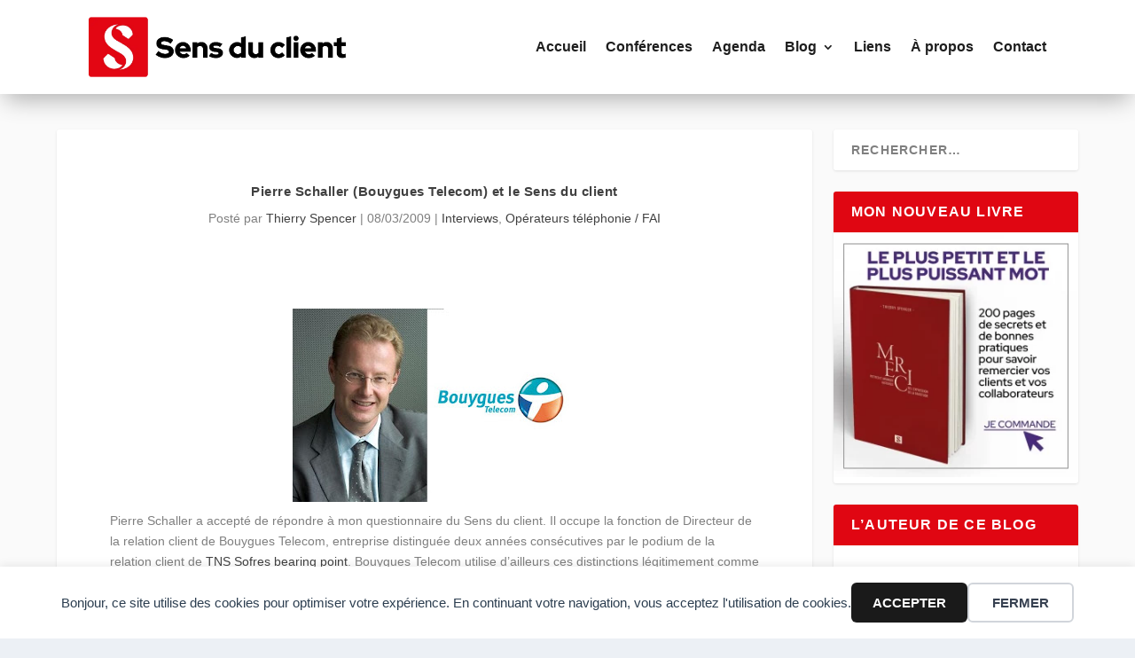

--- FILE ---
content_type: text/html; charset=utf-8
request_url: https://www.google.com/recaptcha/api2/anchor?ar=1&k=6LdyZuspAAAAAMX3ugTCjjRAFBuxdfaO_z8QNj2C&co=aHR0cHM6Ly93d3cuc2Vuc2R1Y2xpZW50LmNvbTo0NDM.&hl=en&v=jdMmXeCQEkPbnFDy9T04NbgJ&size=invisible&anchor-ms=20000&execute-ms=15000&cb=jim864w06hr0
body_size: 46476
content:
<!DOCTYPE HTML><html dir="ltr" lang="en"><head><meta http-equiv="Content-Type" content="text/html; charset=UTF-8">
<meta http-equiv="X-UA-Compatible" content="IE=edge">
<title>reCAPTCHA</title>
<style type="text/css">
/* cyrillic-ext */
@font-face {
  font-family: 'Roboto';
  font-style: normal;
  font-weight: 400;
  font-stretch: 100%;
  src: url(//fonts.gstatic.com/s/roboto/v48/KFO7CnqEu92Fr1ME7kSn66aGLdTylUAMa3GUBHMdazTgWw.woff2) format('woff2');
  unicode-range: U+0460-052F, U+1C80-1C8A, U+20B4, U+2DE0-2DFF, U+A640-A69F, U+FE2E-FE2F;
}
/* cyrillic */
@font-face {
  font-family: 'Roboto';
  font-style: normal;
  font-weight: 400;
  font-stretch: 100%;
  src: url(//fonts.gstatic.com/s/roboto/v48/KFO7CnqEu92Fr1ME7kSn66aGLdTylUAMa3iUBHMdazTgWw.woff2) format('woff2');
  unicode-range: U+0301, U+0400-045F, U+0490-0491, U+04B0-04B1, U+2116;
}
/* greek-ext */
@font-face {
  font-family: 'Roboto';
  font-style: normal;
  font-weight: 400;
  font-stretch: 100%;
  src: url(//fonts.gstatic.com/s/roboto/v48/KFO7CnqEu92Fr1ME7kSn66aGLdTylUAMa3CUBHMdazTgWw.woff2) format('woff2');
  unicode-range: U+1F00-1FFF;
}
/* greek */
@font-face {
  font-family: 'Roboto';
  font-style: normal;
  font-weight: 400;
  font-stretch: 100%;
  src: url(//fonts.gstatic.com/s/roboto/v48/KFO7CnqEu92Fr1ME7kSn66aGLdTylUAMa3-UBHMdazTgWw.woff2) format('woff2');
  unicode-range: U+0370-0377, U+037A-037F, U+0384-038A, U+038C, U+038E-03A1, U+03A3-03FF;
}
/* math */
@font-face {
  font-family: 'Roboto';
  font-style: normal;
  font-weight: 400;
  font-stretch: 100%;
  src: url(//fonts.gstatic.com/s/roboto/v48/KFO7CnqEu92Fr1ME7kSn66aGLdTylUAMawCUBHMdazTgWw.woff2) format('woff2');
  unicode-range: U+0302-0303, U+0305, U+0307-0308, U+0310, U+0312, U+0315, U+031A, U+0326-0327, U+032C, U+032F-0330, U+0332-0333, U+0338, U+033A, U+0346, U+034D, U+0391-03A1, U+03A3-03A9, U+03B1-03C9, U+03D1, U+03D5-03D6, U+03F0-03F1, U+03F4-03F5, U+2016-2017, U+2034-2038, U+203C, U+2040, U+2043, U+2047, U+2050, U+2057, U+205F, U+2070-2071, U+2074-208E, U+2090-209C, U+20D0-20DC, U+20E1, U+20E5-20EF, U+2100-2112, U+2114-2115, U+2117-2121, U+2123-214F, U+2190, U+2192, U+2194-21AE, U+21B0-21E5, U+21F1-21F2, U+21F4-2211, U+2213-2214, U+2216-22FF, U+2308-230B, U+2310, U+2319, U+231C-2321, U+2336-237A, U+237C, U+2395, U+239B-23B7, U+23D0, U+23DC-23E1, U+2474-2475, U+25AF, U+25B3, U+25B7, U+25BD, U+25C1, U+25CA, U+25CC, U+25FB, U+266D-266F, U+27C0-27FF, U+2900-2AFF, U+2B0E-2B11, U+2B30-2B4C, U+2BFE, U+3030, U+FF5B, U+FF5D, U+1D400-1D7FF, U+1EE00-1EEFF;
}
/* symbols */
@font-face {
  font-family: 'Roboto';
  font-style: normal;
  font-weight: 400;
  font-stretch: 100%;
  src: url(//fonts.gstatic.com/s/roboto/v48/KFO7CnqEu92Fr1ME7kSn66aGLdTylUAMaxKUBHMdazTgWw.woff2) format('woff2');
  unicode-range: U+0001-000C, U+000E-001F, U+007F-009F, U+20DD-20E0, U+20E2-20E4, U+2150-218F, U+2190, U+2192, U+2194-2199, U+21AF, U+21E6-21F0, U+21F3, U+2218-2219, U+2299, U+22C4-22C6, U+2300-243F, U+2440-244A, U+2460-24FF, U+25A0-27BF, U+2800-28FF, U+2921-2922, U+2981, U+29BF, U+29EB, U+2B00-2BFF, U+4DC0-4DFF, U+FFF9-FFFB, U+10140-1018E, U+10190-1019C, U+101A0, U+101D0-101FD, U+102E0-102FB, U+10E60-10E7E, U+1D2C0-1D2D3, U+1D2E0-1D37F, U+1F000-1F0FF, U+1F100-1F1AD, U+1F1E6-1F1FF, U+1F30D-1F30F, U+1F315, U+1F31C, U+1F31E, U+1F320-1F32C, U+1F336, U+1F378, U+1F37D, U+1F382, U+1F393-1F39F, U+1F3A7-1F3A8, U+1F3AC-1F3AF, U+1F3C2, U+1F3C4-1F3C6, U+1F3CA-1F3CE, U+1F3D4-1F3E0, U+1F3ED, U+1F3F1-1F3F3, U+1F3F5-1F3F7, U+1F408, U+1F415, U+1F41F, U+1F426, U+1F43F, U+1F441-1F442, U+1F444, U+1F446-1F449, U+1F44C-1F44E, U+1F453, U+1F46A, U+1F47D, U+1F4A3, U+1F4B0, U+1F4B3, U+1F4B9, U+1F4BB, U+1F4BF, U+1F4C8-1F4CB, U+1F4D6, U+1F4DA, U+1F4DF, U+1F4E3-1F4E6, U+1F4EA-1F4ED, U+1F4F7, U+1F4F9-1F4FB, U+1F4FD-1F4FE, U+1F503, U+1F507-1F50B, U+1F50D, U+1F512-1F513, U+1F53E-1F54A, U+1F54F-1F5FA, U+1F610, U+1F650-1F67F, U+1F687, U+1F68D, U+1F691, U+1F694, U+1F698, U+1F6AD, U+1F6B2, U+1F6B9-1F6BA, U+1F6BC, U+1F6C6-1F6CF, U+1F6D3-1F6D7, U+1F6E0-1F6EA, U+1F6F0-1F6F3, U+1F6F7-1F6FC, U+1F700-1F7FF, U+1F800-1F80B, U+1F810-1F847, U+1F850-1F859, U+1F860-1F887, U+1F890-1F8AD, U+1F8B0-1F8BB, U+1F8C0-1F8C1, U+1F900-1F90B, U+1F93B, U+1F946, U+1F984, U+1F996, U+1F9E9, U+1FA00-1FA6F, U+1FA70-1FA7C, U+1FA80-1FA89, U+1FA8F-1FAC6, U+1FACE-1FADC, U+1FADF-1FAE9, U+1FAF0-1FAF8, U+1FB00-1FBFF;
}
/* vietnamese */
@font-face {
  font-family: 'Roboto';
  font-style: normal;
  font-weight: 400;
  font-stretch: 100%;
  src: url(//fonts.gstatic.com/s/roboto/v48/KFO7CnqEu92Fr1ME7kSn66aGLdTylUAMa3OUBHMdazTgWw.woff2) format('woff2');
  unicode-range: U+0102-0103, U+0110-0111, U+0128-0129, U+0168-0169, U+01A0-01A1, U+01AF-01B0, U+0300-0301, U+0303-0304, U+0308-0309, U+0323, U+0329, U+1EA0-1EF9, U+20AB;
}
/* latin-ext */
@font-face {
  font-family: 'Roboto';
  font-style: normal;
  font-weight: 400;
  font-stretch: 100%;
  src: url(//fonts.gstatic.com/s/roboto/v48/KFO7CnqEu92Fr1ME7kSn66aGLdTylUAMa3KUBHMdazTgWw.woff2) format('woff2');
  unicode-range: U+0100-02BA, U+02BD-02C5, U+02C7-02CC, U+02CE-02D7, U+02DD-02FF, U+0304, U+0308, U+0329, U+1D00-1DBF, U+1E00-1E9F, U+1EF2-1EFF, U+2020, U+20A0-20AB, U+20AD-20C0, U+2113, U+2C60-2C7F, U+A720-A7FF;
}
/* latin */
@font-face {
  font-family: 'Roboto';
  font-style: normal;
  font-weight: 400;
  font-stretch: 100%;
  src: url(//fonts.gstatic.com/s/roboto/v48/KFO7CnqEu92Fr1ME7kSn66aGLdTylUAMa3yUBHMdazQ.woff2) format('woff2');
  unicode-range: U+0000-00FF, U+0131, U+0152-0153, U+02BB-02BC, U+02C6, U+02DA, U+02DC, U+0304, U+0308, U+0329, U+2000-206F, U+20AC, U+2122, U+2191, U+2193, U+2212, U+2215, U+FEFF, U+FFFD;
}
/* cyrillic-ext */
@font-face {
  font-family: 'Roboto';
  font-style: normal;
  font-weight: 500;
  font-stretch: 100%;
  src: url(//fonts.gstatic.com/s/roboto/v48/KFO7CnqEu92Fr1ME7kSn66aGLdTylUAMa3GUBHMdazTgWw.woff2) format('woff2');
  unicode-range: U+0460-052F, U+1C80-1C8A, U+20B4, U+2DE0-2DFF, U+A640-A69F, U+FE2E-FE2F;
}
/* cyrillic */
@font-face {
  font-family: 'Roboto';
  font-style: normal;
  font-weight: 500;
  font-stretch: 100%;
  src: url(//fonts.gstatic.com/s/roboto/v48/KFO7CnqEu92Fr1ME7kSn66aGLdTylUAMa3iUBHMdazTgWw.woff2) format('woff2');
  unicode-range: U+0301, U+0400-045F, U+0490-0491, U+04B0-04B1, U+2116;
}
/* greek-ext */
@font-face {
  font-family: 'Roboto';
  font-style: normal;
  font-weight: 500;
  font-stretch: 100%;
  src: url(//fonts.gstatic.com/s/roboto/v48/KFO7CnqEu92Fr1ME7kSn66aGLdTylUAMa3CUBHMdazTgWw.woff2) format('woff2');
  unicode-range: U+1F00-1FFF;
}
/* greek */
@font-face {
  font-family: 'Roboto';
  font-style: normal;
  font-weight: 500;
  font-stretch: 100%;
  src: url(//fonts.gstatic.com/s/roboto/v48/KFO7CnqEu92Fr1ME7kSn66aGLdTylUAMa3-UBHMdazTgWw.woff2) format('woff2');
  unicode-range: U+0370-0377, U+037A-037F, U+0384-038A, U+038C, U+038E-03A1, U+03A3-03FF;
}
/* math */
@font-face {
  font-family: 'Roboto';
  font-style: normal;
  font-weight: 500;
  font-stretch: 100%;
  src: url(//fonts.gstatic.com/s/roboto/v48/KFO7CnqEu92Fr1ME7kSn66aGLdTylUAMawCUBHMdazTgWw.woff2) format('woff2');
  unicode-range: U+0302-0303, U+0305, U+0307-0308, U+0310, U+0312, U+0315, U+031A, U+0326-0327, U+032C, U+032F-0330, U+0332-0333, U+0338, U+033A, U+0346, U+034D, U+0391-03A1, U+03A3-03A9, U+03B1-03C9, U+03D1, U+03D5-03D6, U+03F0-03F1, U+03F4-03F5, U+2016-2017, U+2034-2038, U+203C, U+2040, U+2043, U+2047, U+2050, U+2057, U+205F, U+2070-2071, U+2074-208E, U+2090-209C, U+20D0-20DC, U+20E1, U+20E5-20EF, U+2100-2112, U+2114-2115, U+2117-2121, U+2123-214F, U+2190, U+2192, U+2194-21AE, U+21B0-21E5, U+21F1-21F2, U+21F4-2211, U+2213-2214, U+2216-22FF, U+2308-230B, U+2310, U+2319, U+231C-2321, U+2336-237A, U+237C, U+2395, U+239B-23B7, U+23D0, U+23DC-23E1, U+2474-2475, U+25AF, U+25B3, U+25B7, U+25BD, U+25C1, U+25CA, U+25CC, U+25FB, U+266D-266F, U+27C0-27FF, U+2900-2AFF, U+2B0E-2B11, U+2B30-2B4C, U+2BFE, U+3030, U+FF5B, U+FF5D, U+1D400-1D7FF, U+1EE00-1EEFF;
}
/* symbols */
@font-face {
  font-family: 'Roboto';
  font-style: normal;
  font-weight: 500;
  font-stretch: 100%;
  src: url(//fonts.gstatic.com/s/roboto/v48/KFO7CnqEu92Fr1ME7kSn66aGLdTylUAMaxKUBHMdazTgWw.woff2) format('woff2');
  unicode-range: U+0001-000C, U+000E-001F, U+007F-009F, U+20DD-20E0, U+20E2-20E4, U+2150-218F, U+2190, U+2192, U+2194-2199, U+21AF, U+21E6-21F0, U+21F3, U+2218-2219, U+2299, U+22C4-22C6, U+2300-243F, U+2440-244A, U+2460-24FF, U+25A0-27BF, U+2800-28FF, U+2921-2922, U+2981, U+29BF, U+29EB, U+2B00-2BFF, U+4DC0-4DFF, U+FFF9-FFFB, U+10140-1018E, U+10190-1019C, U+101A0, U+101D0-101FD, U+102E0-102FB, U+10E60-10E7E, U+1D2C0-1D2D3, U+1D2E0-1D37F, U+1F000-1F0FF, U+1F100-1F1AD, U+1F1E6-1F1FF, U+1F30D-1F30F, U+1F315, U+1F31C, U+1F31E, U+1F320-1F32C, U+1F336, U+1F378, U+1F37D, U+1F382, U+1F393-1F39F, U+1F3A7-1F3A8, U+1F3AC-1F3AF, U+1F3C2, U+1F3C4-1F3C6, U+1F3CA-1F3CE, U+1F3D4-1F3E0, U+1F3ED, U+1F3F1-1F3F3, U+1F3F5-1F3F7, U+1F408, U+1F415, U+1F41F, U+1F426, U+1F43F, U+1F441-1F442, U+1F444, U+1F446-1F449, U+1F44C-1F44E, U+1F453, U+1F46A, U+1F47D, U+1F4A3, U+1F4B0, U+1F4B3, U+1F4B9, U+1F4BB, U+1F4BF, U+1F4C8-1F4CB, U+1F4D6, U+1F4DA, U+1F4DF, U+1F4E3-1F4E6, U+1F4EA-1F4ED, U+1F4F7, U+1F4F9-1F4FB, U+1F4FD-1F4FE, U+1F503, U+1F507-1F50B, U+1F50D, U+1F512-1F513, U+1F53E-1F54A, U+1F54F-1F5FA, U+1F610, U+1F650-1F67F, U+1F687, U+1F68D, U+1F691, U+1F694, U+1F698, U+1F6AD, U+1F6B2, U+1F6B9-1F6BA, U+1F6BC, U+1F6C6-1F6CF, U+1F6D3-1F6D7, U+1F6E0-1F6EA, U+1F6F0-1F6F3, U+1F6F7-1F6FC, U+1F700-1F7FF, U+1F800-1F80B, U+1F810-1F847, U+1F850-1F859, U+1F860-1F887, U+1F890-1F8AD, U+1F8B0-1F8BB, U+1F8C0-1F8C1, U+1F900-1F90B, U+1F93B, U+1F946, U+1F984, U+1F996, U+1F9E9, U+1FA00-1FA6F, U+1FA70-1FA7C, U+1FA80-1FA89, U+1FA8F-1FAC6, U+1FACE-1FADC, U+1FADF-1FAE9, U+1FAF0-1FAF8, U+1FB00-1FBFF;
}
/* vietnamese */
@font-face {
  font-family: 'Roboto';
  font-style: normal;
  font-weight: 500;
  font-stretch: 100%;
  src: url(//fonts.gstatic.com/s/roboto/v48/KFO7CnqEu92Fr1ME7kSn66aGLdTylUAMa3OUBHMdazTgWw.woff2) format('woff2');
  unicode-range: U+0102-0103, U+0110-0111, U+0128-0129, U+0168-0169, U+01A0-01A1, U+01AF-01B0, U+0300-0301, U+0303-0304, U+0308-0309, U+0323, U+0329, U+1EA0-1EF9, U+20AB;
}
/* latin-ext */
@font-face {
  font-family: 'Roboto';
  font-style: normal;
  font-weight: 500;
  font-stretch: 100%;
  src: url(//fonts.gstatic.com/s/roboto/v48/KFO7CnqEu92Fr1ME7kSn66aGLdTylUAMa3KUBHMdazTgWw.woff2) format('woff2');
  unicode-range: U+0100-02BA, U+02BD-02C5, U+02C7-02CC, U+02CE-02D7, U+02DD-02FF, U+0304, U+0308, U+0329, U+1D00-1DBF, U+1E00-1E9F, U+1EF2-1EFF, U+2020, U+20A0-20AB, U+20AD-20C0, U+2113, U+2C60-2C7F, U+A720-A7FF;
}
/* latin */
@font-face {
  font-family: 'Roboto';
  font-style: normal;
  font-weight: 500;
  font-stretch: 100%;
  src: url(//fonts.gstatic.com/s/roboto/v48/KFO7CnqEu92Fr1ME7kSn66aGLdTylUAMa3yUBHMdazQ.woff2) format('woff2');
  unicode-range: U+0000-00FF, U+0131, U+0152-0153, U+02BB-02BC, U+02C6, U+02DA, U+02DC, U+0304, U+0308, U+0329, U+2000-206F, U+20AC, U+2122, U+2191, U+2193, U+2212, U+2215, U+FEFF, U+FFFD;
}
/* cyrillic-ext */
@font-face {
  font-family: 'Roboto';
  font-style: normal;
  font-weight: 900;
  font-stretch: 100%;
  src: url(//fonts.gstatic.com/s/roboto/v48/KFO7CnqEu92Fr1ME7kSn66aGLdTylUAMa3GUBHMdazTgWw.woff2) format('woff2');
  unicode-range: U+0460-052F, U+1C80-1C8A, U+20B4, U+2DE0-2DFF, U+A640-A69F, U+FE2E-FE2F;
}
/* cyrillic */
@font-face {
  font-family: 'Roboto';
  font-style: normal;
  font-weight: 900;
  font-stretch: 100%;
  src: url(//fonts.gstatic.com/s/roboto/v48/KFO7CnqEu92Fr1ME7kSn66aGLdTylUAMa3iUBHMdazTgWw.woff2) format('woff2');
  unicode-range: U+0301, U+0400-045F, U+0490-0491, U+04B0-04B1, U+2116;
}
/* greek-ext */
@font-face {
  font-family: 'Roboto';
  font-style: normal;
  font-weight: 900;
  font-stretch: 100%;
  src: url(//fonts.gstatic.com/s/roboto/v48/KFO7CnqEu92Fr1ME7kSn66aGLdTylUAMa3CUBHMdazTgWw.woff2) format('woff2');
  unicode-range: U+1F00-1FFF;
}
/* greek */
@font-face {
  font-family: 'Roboto';
  font-style: normal;
  font-weight: 900;
  font-stretch: 100%;
  src: url(//fonts.gstatic.com/s/roboto/v48/KFO7CnqEu92Fr1ME7kSn66aGLdTylUAMa3-UBHMdazTgWw.woff2) format('woff2');
  unicode-range: U+0370-0377, U+037A-037F, U+0384-038A, U+038C, U+038E-03A1, U+03A3-03FF;
}
/* math */
@font-face {
  font-family: 'Roboto';
  font-style: normal;
  font-weight: 900;
  font-stretch: 100%;
  src: url(//fonts.gstatic.com/s/roboto/v48/KFO7CnqEu92Fr1ME7kSn66aGLdTylUAMawCUBHMdazTgWw.woff2) format('woff2');
  unicode-range: U+0302-0303, U+0305, U+0307-0308, U+0310, U+0312, U+0315, U+031A, U+0326-0327, U+032C, U+032F-0330, U+0332-0333, U+0338, U+033A, U+0346, U+034D, U+0391-03A1, U+03A3-03A9, U+03B1-03C9, U+03D1, U+03D5-03D6, U+03F0-03F1, U+03F4-03F5, U+2016-2017, U+2034-2038, U+203C, U+2040, U+2043, U+2047, U+2050, U+2057, U+205F, U+2070-2071, U+2074-208E, U+2090-209C, U+20D0-20DC, U+20E1, U+20E5-20EF, U+2100-2112, U+2114-2115, U+2117-2121, U+2123-214F, U+2190, U+2192, U+2194-21AE, U+21B0-21E5, U+21F1-21F2, U+21F4-2211, U+2213-2214, U+2216-22FF, U+2308-230B, U+2310, U+2319, U+231C-2321, U+2336-237A, U+237C, U+2395, U+239B-23B7, U+23D0, U+23DC-23E1, U+2474-2475, U+25AF, U+25B3, U+25B7, U+25BD, U+25C1, U+25CA, U+25CC, U+25FB, U+266D-266F, U+27C0-27FF, U+2900-2AFF, U+2B0E-2B11, U+2B30-2B4C, U+2BFE, U+3030, U+FF5B, U+FF5D, U+1D400-1D7FF, U+1EE00-1EEFF;
}
/* symbols */
@font-face {
  font-family: 'Roboto';
  font-style: normal;
  font-weight: 900;
  font-stretch: 100%;
  src: url(//fonts.gstatic.com/s/roboto/v48/KFO7CnqEu92Fr1ME7kSn66aGLdTylUAMaxKUBHMdazTgWw.woff2) format('woff2');
  unicode-range: U+0001-000C, U+000E-001F, U+007F-009F, U+20DD-20E0, U+20E2-20E4, U+2150-218F, U+2190, U+2192, U+2194-2199, U+21AF, U+21E6-21F0, U+21F3, U+2218-2219, U+2299, U+22C4-22C6, U+2300-243F, U+2440-244A, U+2460-24FF, U+25A0-27BF, U+2800-28FF, U+2921-2922, U+2981, U+29BF, U+29EB, U+2B00-2BFF, U+4DC0-4DFF, U+FFF9-FFFB, U+10140-1018E, U+10190-1019C, U+101A0, U+101D0-101FD, U+102E0-102FB, U+10E60-10E7E, U+1D2C0-1D2D3, U+1D2E0-1D37F, U+1F000-1F0FF, U+1F100-1F1AD, U+1F1E6-1F1FF, U+1F30D-1F30F, U+1F315, U+1F31C, U+1F31E, U+1F320-1F32C, U+1F336, U+1F378, U+1F37D, U+1F382, U+1F393-1F39F, U+1F3A7-1F3A8, U+1F3AC-1F3AF, U+1F3C2, U+1F3C4-1F3C6, U+1F3CA-1F3CE, U+1F3D4-1F3E0, U+1F3ED, U+1F3F1-1F3F3, U+1F3F5-1F3F7, U+1F408, U+1F415, U+1F41F, U+1F426, U+1F43F, U+1F441-1F442, U+1F444, U+1F446-1F449, U+1F44C-1F44E, U+1F453, U+1F46A, U+1F47D, U+1F4A3, U+1F4B0, U+1F4B3, U+1F4B9, U+1F4BB, U+1F4BF, U+1F4C8-1F4CB, U+1F4D6, U+1F4DA, U+1F4DF, U+1F4E3-1F4E6, U+1F4EA-1F4ED, U+1F4F7, U+1F4F9-1F4FB, U+1F4FD-1F4FE, U+1F503, U+1F507-1F50B, U+1F50D, U+1F512-1F513, U+1F53E-1F54A, U+1F54F-1F5FA, U+1F610, U+1F650-1F67F, U+1F687, U+1F68D, U+1F691, U+1F694, U+1F698, U+1F6AD, U+1F6B2, U+1F6B9-1F6BA, U+1F6BC, U+1F6C6-1F6CF, U+1F6D3-1F6D7, U+1F6E0-1F6EA, U+1F6F0-1F6F3, U+1F6F7-1F6FC, U+1F700-1F7FF, U+1F800-1F80B, U+1F810-1F847, U+1F850-1F859, U+1F860-1F887, U+1F890-1F8AD, U+1F8B0-1F8BB, U+1F8C0-1F8C1, U+1F900-1F90B, U+1F93B, U+1F946, U+1F984, U+1F996, U+1F9E9, U+1FA00-1FA6F, U+1FA70-1FA7C, U+1FA80-1FA89, U+1FA8F-1FAC6, U+1FACE-1FADC, U+1FADF-1FAE9, U+1FAF0-1FAF8, U+1FB00-1FBFF;
}
/* vietnamese */
@font-face {
  font-family: 'Roboto';
  font-style: normal;
  font-weight: 900;
  font-stretch: 100%;
  src: url(//fonts.gstatic.com/s/roboto/v48/KFO7CnqEu92Fr1ME7kSn66aGLdTylUAMa3OUBHMdazTgWw.woff2) format('woff2');
  unicode-range: U+0102-0103, U+0110-0111, U+0128-0129, U+0168-0169, U+01A0-01A1, U+01AF-01B0, U+0300-0301, U+0303-0304, U+0308-0309, U+0323, U+0329, U+1EA0-1EF9, U+20AB;
}
/* latin-ext */
@font-face {
  font-family: 'Roboto';
  font-style: normal;
  font-weight: 900;
  font-stretch: 100%;
  src: url(//fonts.gstatic.com/s/roboto/v48/KFO7CnqEu92Fr1ME7kSn66aGLdTylUAMa3KUBHMdazTgWw.woff2) format('woff2');
  unicode-range: U+0100-02BA, U+02BD-02C5, U+02C7-02CC, U+02CE-02D7, U+02DD-02FF, U+0304, U+0308, U+0329, U+1D00-1DBF, U+1E00-1E9F, U+1EF2-1EFF, U+2020, U+20A0-20AB, U+20AD-20C0, U+2113, U+2C60-2C7F, U+A720-A7FF;
}
/* latin */
@font-face {
  font-family: 'Roboto';
  font-style: normal;
  font-weight: 900;
  font-stretch: 100%;
  src: url(//fonts.gstatic.com/s/roboto/v48/KFO7CnqEu92Fr1ME7kSn66aGLdTylUAMa3yUBHMdazQ.woff2) format('woff2');
  unicode-range: U+0000-00FF, U+0131, U+0152-0153, U+02BB-02BC, U+02C6, U+02DA, U+02DC, U+0304, U+0308, U+0329, U+2000-206F, U+20AC, U+2122, U+2191, U+2193, U+2212, U+2215, U+FEFF, U+FFFD;
}

</style>
<link rel="stylesheet" type="text/css" href="https://www.gstatic.com/recaptcha/releases/jdMmXeCQEkPbnFDy9T04NbgJ/styles__ltr.css">
<script nonce="jJ9uDYGWnKLZWJmugmDdsg" type="text/javascript">window['__recaptcha_api'] = 'https://www.google.com/recaptcha/api2/';</script>
<script type="text/javascript" src="https://www.gstatic.com/recaptcha/releases/jdMmXeCQEkPbnFDy9T04NbgJ/recaptcha__en.js" nonce="jJ9uDYGWnKLZWJmugmDdsg">
      
    </script></head>
<body><div id="rc-anchor-alert" class="rc-anchor-alert"></div>
<input type="hidden" id="recaptcha-token" value="[base64]">
<script type="text/javascript" nonce="jJ9uDYGWnKLZWJmugmDdsg">
      recaptcha.anchor.Main.init("[\x22ainput\x22,[\x22bgdata\x22,\x22\x22,\[base64]/[base64]/[base64]/[base64]/[base64]/[base64]/[base64]/[base64]/[base64]/[base64]/[base64]/[base64]/[base64]/[base64]/[base64]\\u003d\\u003d\x22,\[base64]\\u003d\\u003d\x22,\x22FMKnYw7DmMKlK13CrsK9JMOBJlDDvsKHw7FSBcKXw4pCwprDoExNw77Ct0PDiF/Ck8K7w4nClCZACsOCw44BZQXCh8K9CXQ1w64QG8OPRz18QsOLwql1VMKQw5HDnl/[base64]/DjMOXwp7CtcOIYgg3w4zCjsOhw4XDjSIPNApEw4/DjcOZCm/DpFnDvsOoRUjCo8ODbMKmwp/Dp8Ofw4zCtsKJwo1Bw409wqduw7jDpl3CrETDsnrDjMK9w4PDhx1RwrZNWsK9OsKcEMOOwoPCl8KATcKgwqF/JW50G8KXL8OCw78vwqZPX8KRwqALQitCw55MYsK0wrkTw4vDtU9HWAPDtcONwr/Co8OyDQrCmsOmwq8lwqErw4BOJ8O2VmlCKsOka8KwC8OiPQrCvkw/w5PDkVYfw5Bjwow+w6DCtHIMLcO3wpXDpEg0w6LCglzCncKaLG3Dl8OSDVhxQHMRDMKswqnDtXPClsOSw43Dsk7Dh8OyRB3DmRBCwoBLw65lwrHCkMKMwogCIMKVSRrCpi/Cqi7CiADDiXs1w5/DmcKCADIew5MtfMO9wrM6Y8O5ZlxnQMO9F8OFSMO4wrTCnGzCk3wuB8OUEQjCqsK8wojDv2Vewp59HsOeF8Ofw7HDsA5sw4HDh3BGw6DCl8KWwrDDrcOHwqPCnVzDqBJHw5/CtTXCo8KANFYBw5nDi8K/PnbCj8KXw4UWKVTDvnTCg8KFwrLCmyobwrPCujjCnsOxw54zwp4Hw7/DrjkeFsKbw6bDj2gDBcOfZcKXHQ7DisKnYizCgcKuw70rwokzPQHCisOawq0/R8OZwqA/[base64]/CpRXCncKwcsOtwpLDoVQ9PgvCsT3DisKuwpt6woLCrsOEwrLDjQrCgMK0w7DClj43wo/CkSfDtMKtIicdHSjCjcOrfxHDqMKSwqIYw7/[base64]/DsFvClnlZw6/[base64]/DjAHDg0RHJSsyw58CIMO1BcOxw4RyHMOSKMOzWVlOw6zDtMOYw5LDrFXCvxrDtkMCw55cw4MUwpPCkwknwobDnAJrWsKqwrxxwp7CsMKcw4MRwocjJMK0c0TDmzJEMcKdDxAnwoPCksOQYsONFEUvw7JeR8KSMcKTw6Vqw7zCoMKCXTAuw6sTwo/[base64]/[base64]/Ci8Olw6fCk29UTTPCr8K/wpnDinZMw7Z3woXCl3k+wpfCu07DqMKbw7Fnw4/DmsOFwqcqUMKdGcO3wqDDqcKuwrZBCiMsw6hDwrjCjTjCiGMNGBdXBynCucOUTMK3wqAiFMKNcsKydR5yeMOCFhMuwqZCw7ZDaMK/esOWwp7CiUPCvgMaEsKZwqPDqhBZYcKgF8KrVkM3wqzDqMOfKxzDssK9wp5nfDfDtcOow71uUsKgMQTDgUJGwp9ywobDvMOlU8Opwo/CiMKOwpfCh1hMw6TCu8KwLBbDicO7w5lgIsKCGC09A8KTR8OUw6PDtHUpBcOIbsO9w4nCsTPCu8O4QMOgCQXDiMKEI8KQw4IGVy0ZbsK/FMOYw7vDpMKcwrJ1VMKaecOfwrl2w67DmsOCHUzDgRtiwoh0An1Ow6PDvD/[base64]/bMKjFCBBcwByc8KJwofDlsK/[base64]/CusKnw51YT8OdTsOTw4jCtgxzQcKow6/DqMKlwrdGwpPDlw84ZsKtU3UIGcOpw7kfWMOCcMOOGnbCkF95aMKaeijDhMO0LzDChMKVw6TDisOUFcODwqrCk0XClMKLw5bDjSfDqVfCkMObDcKKw4YxQBpVwpcxNBoZw7TDgcKTw5rDmMKBwp3DjcKPwqZbYsO1w6/ClcOhw6wdXizCnFJqFXoRw5Jvw4h9wq7Drk/Dt2hGCQbDicOXc0zCjTLDoMK6OzPCrsK2w6vCjMKNJk1QI2d8PcOJw4MMBxvCnVZQw4XDrFxQw68FwobDtMOmC8Kiw47Dg8KJLHTCmMOFKcKRw79KwqPDm8KyOUzDqUEkw6rDpUojS8KHbWlrw4/Cs8OcwonDk8KOLETCoXkHFcOgKcKacMOBwohEJSzDosOww4nDvMOAwrXDi8KLw7YJGcO/wpbChMOZJRDChcKqV8Opw4BDwrrCh8KKwrVZMcKrQ8K7wrcBwrbCocKGUnjDvcK2w7/DhHYNwqMBRcOkwrJAAHPDkMKqRXZXw6zDglM/wpjCpV7CrTLCkQTCoydxw77DusKMwo7DqcOfwqUxYcOfZsOIV8KMFFbDssOgAgxcwqDDg0lIwqIlASlcPkkRwqLChsOewrDDn8K1wqsLw4Q1eiMbwp5jez/CvsOsw7DDmcK8w5fDtgHDsEkPwoDChMKNJcKXa1PDj1TDpRLDuMKxa10UZHvDnWvDjMKYw4dzdgIrw5rCmD1HXnfDtSLDnUoyCiDCpsK8DMOvQDEUwrtFM8Opw6JwSSEDS8OQwonCgMOXE1dYw6zDvsO0JFwnCsO8NsOTLCPCv2c/[base64]/Ct8KyB8O/wqMmw5vDkMO8wpvCiQl4K8OqbMOjPRPDikfCt8ODwrjCssOmwrvDlsOhW3hSwrNRcgZWYsOcfBfCu8O6ZMKgV8Kcw7HCq2jDtDczwoNZw5tCwrvDv3hDE8OgwpzDi0xOwqRXB8OqwqzCj8OWw5N/JsKWOiBuwoXDjcK0XMKlasKfOsKsw50Yw4LDkDwAw714Sjgjw4jCscOVwpnCgmR3V8OCw6HDr8O5PcKSO8OzBCEbw7kWw6jCgsOgw6DCpsOaFcOowpN9wqwjf8Obwr/CmAhGY8OZPcOzwpJ7E1fDgE/Dl3vDpmbDlcKWw5VVw4LDq8OZw5NbFTnCuyLDkhV1w5w2cWvCslTClsKTw7VVJXYvw7HCs8KJwoPCjMKvCmMkw58Owp1xESISS8KAUT7DncO2w7TCn8KswrHDlMKfwpbCnTfCtsOCMijCvwAfHm9pwoTDjsOXCMOZW8KfIzDDhsK0w703fMKhIlhVVsKXTsK/SA/CiXTDmcOiwq/DhcOVccOiwpvDvsKaw6PDg1AZw54ew7Y8FlwSJSBpwrXDkX7CtHDCpjzDpRfDgUDDsw3DncO8w5ofA2PCs0A+DsOVwqM5wqnDnMK9wp4cw7hEeMKaZMKXwqlHG8K8wobCksKfw5ZMw7lfw5wnwpJnIMOUwq9iHRvCplguw6TDr1/DmcOTwpRpJVfCkWVwwrVVw6AKY8OIM8ORwol+w4sPw7pVwphEUk3Dq3TCoAfDpVdew6/Dq8KrbcKEw4zDucKzwozCrcKMwobDp8Ovw7bDgMOHHXZLe1UswrPCkAk5ZcKDJMODHcKdwoNPwoPDrTplwpYMwplKwp9vaUoow60MFVhvAsKHB8OXPmcDw7HDq8OQw57Dggs3XMOKQzbCgMOeF8KVcFDCpcOUwqpJOsOPY8Kxw78kQ8O9bsOjw4E1wop1wr/Dk8O6wr3CsDfDssKMw7J6IsK7HMKufcKPZzjDm8OXYFsVaTAHw444wobDm8O+wrdCw47CiRMlw7fCvsOuwovDisOcwqXCuMKtP8OcB8K2SUIbWMOfOcK0CsKnw6cNwqxzQAtwacKWw7QLaMOkw47DkMOXwr8tLy/[base64]/DnsKVX8OVM2LCl8KmwoTDjC/CmsOuFhfCv8KMan42w7A0wrfDim7Dh2PDkcKxw40uLHTDiXrDu8KNf8O+fsOLU8KMSXPDj1Z8w4FEQ8OTRwdzfVdMwoLCjMOFCVXDqsK9w63DksOUBlI7eGnDqsO8QcKCXSUeWUl+wpHDmxxsw7LCucORLy5rw4jCi8KMw791wopdwpTCn3o3wrELTW8Vw5zCv8K/w5DCtmbDmgxJb8K6O8OSw5DDq8Osw6c2HHsjQQAMUMKdSMKQEcOBCkLCqcOWZ8KgGMKzwpjDhkPDhg4oUVw+w5PDkMO4Fg/ClcK5H1rDpMKTE1rDkCLDuSzDvz7CtMO5w4cew7fDjmldSDjDqMOzfcKvwroQTkTCl8KYByY7wqt9JCIwD1oWw7nDpMO6w4xTw53Cn8KHPcO/[base64]/DlRvDh07DuMKzPmHDp2rDpsK/IMOhw4DDoMOUw7w9w5fCq1BVQk7Ci8OMw6vDsRrCj8KBwp0sAsOYIsOVeMKHw70zw6PDi1rDtlvCjnzDggDDpjjDucOgw7Jww7vCkcKdwrlJwrV6wpgwwoUTw6bDgMKVaxvDrijDgwXCgMOQcsOiQsKZVMOdTMOEHMKmah1haFPCgcK/P8ORwq8DEkYgH8OFw7hEL8OBa8OAVMKVw4TDj8Ocwr0FScOsKQTCgz3CpU/CjUbCgA1fwqkuA3NEfMKmwr3DjXHDpXERwo3DtxzDo8OddMKew7N8woDDp8Kvw64SwrjCscKBw5Nbw7ZUwqPDvsOlw6zCnxHDshLCj8OYciHCksKeVsOpwq/CvXbDnMKGw5NLbsKiw7MkHsOLdcKDwqJSN8OKw4PCjsOvHhzCgGvDmXIswq8QeX5MDSbDm1PCs8KrBQxpw60pwo9Pw6rDpMKgw4wpJsKew7hVwqcdwo/CkzrDiV3CuMK+w5DDi3HCrcKZwovCqX3CsMOVZcKAbR7ChTzCo2PDisO1d1Eewr/CqsKpw6RzCz5qw4nCqHHDsMK7JgnCtsOnw4bCgMK2wo3CiMKewrM0woXCrEbCmCXCgH/Ds8KlLw/DgMKgGsOcZcOSM1VHw7LCkx7Dnigpw6DCiMOiwpd/asKgZQBQBcO2w70bwr/[base64]/DrXjDscORQMO2PlXChcORPEVJRj3Cjy/CjcOew6DDqCrChWdhw5FXRhk7BEFpd8OqwqTDtA3DkwLDtcOcw4s1woNwwrIDa8K5MsOFw6RiJg4QYg3CoFQZe8Olwo1AwpPCpsOmS8KIwpbCmcOXwovCv8O1O8Obw7BQScOBwr7CpcO1w6HDssOMw50DIsOfXsOLw5DDi8K/w5tjwqTDncO5ZiwiATYFw6h9b2wSw6s7w7JXdWnCgsOww6U3wpAEZDnCnMOZRSLCqDQ/wp/[base64]/DrMODNB7Co8KUeCHCjMOUVXgGw6nCmnLDksO6dsK+GE3DpMKFw73CtMK1wrnDvh45LGVCb8KHOnd3wpBNfMO6wp1BeDI7wpjCvFszehx3w7LCmMKvIcO8w7d7w456w5sjwp7ChHEjCWRMLm5TXTTCr8OuGAgIeg/[base64]/CnAB3wplJw77Dhz80wqoZw4/DmcK2UcKzw7vDhQFCw5EWah57wrbDvsKxw4HCicKFY1vCuWPCrcKgOyJpAyLDj8KyP8OwaT9SPzwYH3HDuMOwRSA/SHkrwoTDuizCv8KDw65CwrjCpms7wqlMwqNyQUPDisOgCsOWwrLCmMKFb8OWUcOtbhpEPzFLUzBxwp7Ch2vCjXIvOinDmMKHPAXDncKkbE/[base64]/w4zCvsK1wrnCkMORwrTDi3TDo8O/w7wyPD1SwprCu8Ohw4TDrCE1EwjCo1hiTcK0L8Ohw4/Ds8KtwqtwwqNnJcOhXyjCuR7DrGDCpcKMB8Omw6Y/[base64]/CkUJ6wppKYy5FCcKVesOxPmx1emZCH8Okwq3DkDvDkcOCw7fDlHLDtsK3wpQyIVXCo8KgAsKgcWZpw7J9worCv8K1wo/CscK4w7JTScO2w4BhecOFNF1mNV/CqHLCr2DDqcKCwr/CqMK+worCrjdDM8OAdibDqsK0wpdBPyzDpVTDpEHDmsK4wo/DtsOdw4F6KGvCsy7CuWwjE8KqwqnDuTjDuzzCsWZbKsOgwqglFCcJKMKbwpgXwrvCj8OPw4ZrwoXDjDsjw7rCoRPCtcK0wrdVQXfCoi/Dh3fCvxbDgMO7wp9Ww6TCuHJgBsK1ZRnDkj8oHCLCmSvDv8OOw7vCv8KSwobCuVnDg0VNAcK7wqnChcObP8KSw4N2w5HDo8KxwpcKwp8Yw6BDMsO4wr9Xf8Okwo8Owp9KaMKuwr5Hw4nDlXN9wobDpMKPXSTCrX5OLx3CgsOMaMOSw4rCo8Ogw5IIGX/Cp8ONw7vClcO/JsK2IwfCrSwUwrxcwpbCpMOMwrfClMKqBsKyw6wsw6MvwrLCrMKDVWo1G0V1wpItwo45wojDusOfw7XDr13Dpn7DlMOMVjjCtMKNFMODQsODc8K4a3jDmMKEwqBiwr/Cj1w0ESHChcOVw7IhWMKOdn3CgwHCtXAzwoB8cS5OwpcNYMOKP0LCvhfDkMOHw7d3wrgrw7rCpnHDssKuwr9Bwp5SwrMQwocfbB/CtsK9wqkQA8K8YcOiwqZZXiZSKEdeI8KjwqA+w7vCiAkgw73DjBsRfMKFfsKmYMK7I8Kow7RLB8OZw6kRwprCvDtLwrcmScK2wpM9GRJywpkRP0bDsW5nwr5+EsOaw63DtMKHJXR/w453SB/CpBDCrMKTw6Jbw7t8worDtgfCosOSwrfDjcODUyMbw47CmEzCn8O6fyvCnsONY8Oqw5jCixDCqsKGOcKqAjzDk3QXw7DDgMKHbsKPwq/[base64]/an47w6PCo8K6bsOZw7B3dEfDlXhde2LDiMKRw67DrAnDjRjDm2/[base64]/[base64]/[base64]/Dr1xQITfDgBZ7w4sCIX3DomjCk8KgQ2LDocKfw5BECh5AWMONN8K5wovCisK8wq3CpUM+RlHCrMO9K8KYwpF4a3rDn8KZwrvDpgQMWw/DgsOYWcKEw4zCpSxAwoZvwoHCu8OPRcO8w57DmHrCvBc6w53DiTp2wpHDoMKRwrXCu8K6WcKEw4LCilbCpnfCgG5xw6bDkWzDrsKLEmAZHcOVw7bDow9jECTDncOfMsKbwpjDuSnCusOFZMOGHUxRUMOFdcOhYyUcQsOUMcKYw4bDm8KKwqHDgSJ+w4hhwr/DksO/[base64]/CkzfCmhErYm/CogzCmjzDv8ObBwvCpsKhw4rCqyNFw7F0wrHCqRzCqMOXQMOYw73DlMOfwo7DqiZaw6LDniN+woTCqMOQwqrCp35twrHCj0nCosK5A8Kfwp/Com0VwqhTVE/CtcK5wr4lwpduBGtRw4jDsEJkw7pUw5rDs04HeBUnw5Uwwo/CqFE9w5tuwrDDl3jDmcOiFMOOwoHDuMKPZMO6w4E0Q8K6wrQhw7cqw5/CicKcD2ICw6rCg8OTwrxIw6fDuhPChcKMGDnCmx9FwpDDl8Khw5xgwoB0QsKSPDB7FzUSHcKaQ8K5wpJjVwTClMOUY0LCo8OvwpPCq8Kfw70ZV8O8K8OqLcOqbVIYw5IqCwPCs8Kcw5wFw60VflFhwojDkS/DrcKBw6hNwqh/[base64]/CqcKgFcOXO1FwBcKmEyVXQHLCvcK8w5sMwpTCqhrDkcKsUsK2wps2WMKyw5TCpMONX23DtEbCtsKwT8KRw4nDqC3Cui9MIsO/[base64]/[base64]/woE7BGckYcOAUhHCi8Klw6fDlcKRw7jCmsOdN8KeScKRW8OnAsOmwqpywp3CkifCkGYtYXvCnsKDYULDlXIEQT3Dum8fwpMNC8KjS2/CojY4wrgpwrXCsgDDocOvw74iw7UpwoIIVC7DmcOkwqhrexd3wrDCrg7CpcONM8OFL8Kiwq/CihonRCtZZwTCi1nDhz7Dq0rDvQ4eRwIXRsKsKR7CjkXCp3XDlsK4w7nDs8KmB8O4wqUKBMKbE8OHwpHDmTvCrxgcN8KWwppHCXN5H2gcHMKYcFTDhsKSw4ADwosKwopdInLDnjXDkMK6wo/CkVBNw63CnFwmw7PDnUXClCx/AGTDiMKSw7TDrsKxwo5AwqzCig/[base64]/eXLCoFTDi2pZflzCpAECw51/[base64]/az1BwoxPBxUBw5MJwp3Cr8Kjw4dKSl3DisOewpXCj07DrsOqwrlUW8Owwpx3JsOCfDTCqARfwqd/bB/DmmTCrFnCq8O/[base64]/[base64]/DoMKhLMKmCsO4w5rCrcOpEcKvw53CsH7Dv8O0asOCPBPDonMewrZIwoJza8K6wq7DvTAdwpd3NQxuwpfCtjbDlMKxeMKyw73DvwZ0UC/DoRZScGrDlFZww54MY8Onwo9yacKCwr5Pwq0YNcK7BsOvw5XDksKJwpgjZHTDpnPCvkcBVXYVw4FBworCjMKXw5QKasOew6PCkQ3CpxnClEPCu8KZwqtnw7HDjMO5MsOHYcK/w60AwqRka0jDgMOqw6LCkcKxRDnDl8K6wrPDgg85w5cDw7sCw5d+JVZzwpjDg8OQd39Qw6d7KD9WP8OQbsO9woFLRnHDh8K/ckDDp04AAcOFOULCkcOrI8Kxdjw5YlTCrMOkZD5DwqnCtDDClcK6EFrDuMOYPWBwwpBbwq9Fwq0Cw410HcOfFXnCisOEHMOidlt7wr/CiCzDlsK5woxCwokoVMOJw4ZWw6R4wqLDs8OFwr8UNyBAw5nDqcKuTcKWchfCvjpKwqfDncKPw4sYJCxcw7fDg8OQWTxSwrHDpMKNR8OUw6bCiF9fe1nCpsOcf8Kvw73Dmg3CosOAwpbChMOmR1pBSMKdwqwrwoTCnsKdwq/CumvDtcKowr4pScOQwrdwI8KZwosoJMKfAMKlw7IlM8KvFcOowqLDpkMdw4dDwoUvwo4lMMKsw44Nw4ocw6lNwqXCscKWwoZmPizCmMKJw5hUUcKowphGw7k7w5bDq2/CjUxhwpTCk8Orw6k/w6YdKMKtVMK5w6PCviXCglzDsivDgMKtfMO+a8KGIMK7McOCw5tow5nCusKiw5jCuMKHw6/DtMO2ERc3w4ZRScOcOCrDhsK0a3rDgUIYC8KJL8KFKcKCw61owp8uw6ZuwqFLBHYoSB/DqVcRwpvDvMKEfCHDlADCksOrwpJ7wqvDoVbDqMO+MsKZPT8aAcOOFcKSAz/DvWzDmwtTacKHwqHDtMOKwrHClDzDssO/wo3DrEbCs199w7oBwqURwp5pw77DuMKWw6PDvcOywrl+aDwoF17CvcOJwqoMdMKAQHpWw4M7w7rDusKqwoAEw45FwrnCl8Khw5PCgMOLw40rD3nDnWLDqjY3w5A9w4JswpbDhloEwpYBTsKpSMOfwrnCklB9RsKoEMKvwplIw6h+w5Y1wr/Dj3MAw7xvFTZnA8OvIMO2w5PDqTo6A8OENENgPHh9IgYnw4rDvMK0w7oPwrcWaCtVGsKzw5N2wqgnwpHCuAB7w6HCk20HwoLDijYvLx83MiZQeiZqw70zf8KdasKDLzjDjHHCnsKyw7E6UB3DuVh5wp/[base64]/Cg1jDoD/DmMK5OsOcwrpdcsKGV8KbaTDDt8KTwpjCukEGwrrDoMKHBBzDiMK2wpXDgFPDnMK3QGQxw4xfLcOXwpUyw73DlxDDvx4+UcOgwoIFHcKjckbCsjgTw6jCpcOOLMKNwrHCgm3Ds8OsAzbCtA/[base64]/w4Mswq5iw64eUDnCkkjDgHXCksO6JxxgInjDq3IUwpx9ZhzCucKqeBEdKsKpw45jwqjCjn/DhsOew7BYw5zDk8O7w45sFcORwrFgw67Cp8Orc0nCsRnDnsO2w61bVRHCnMK5OgDDkMOIQMKfaRpJccKAwrrDvsKtL37DmMOEw4oHRl7CscOoLC/CgsKGVAHCosKGwo5sw4DDgU3DjgxMw7Q4N8Opwq5CwrZOcMOkZ1g3NyoMUMOHUE0ebcKzw4AMUA/Dn0/CpS4OXzQaw7jCvsKmHMKTw509GMKbwod1bhrDixLCp3l+wq9hw5HCjh7CmcKZw4bDhx3ChFPCtmQXe8KwQcKCwr98VFbDv8KzbcK/wpzCijETw47DisK/Wih7woImV8Kpw5R3w7vDkh/DlE3DqXPDhSIfw5FSLwjCi2XDg8Kzw6BVdDLDhcKHZgdcwrXDsMKgw6bDnStlbMKCwqtxw7krPMOUIsOWR8Kyw4McNMOcXcKrTcO7wobChcK/XAkiJSQ3Bhl9wqVMwqPDncKIS8OxSE/[base64]/DrMOlw4t+LzAXw77CqcK0QcKyA2zCrsOHSHJqwoEtUcKZC8Kyw4Ivw5QHbcOfwqVZwocjwoPDlsOXCA8rOsKobRfCqFXCl8ONwqkdwo01wr9sw4jDnMOTwoLCn3jDvSPDicOIVsOJMBFwZE/[base64]/DmCDDhhgOw6lQwp0cF8KPwqd6b8KWw7UMesKGw7kyBX0gGzQjwqTCqgQ+TVDCtyMCEMOSCzcgfBsOYysmI8OHw6nDusKmw5F/[base64]/Dtk/[base64]/DucKZWMOSw63ClcOdw7zCjCXCqcOrwpUlXMO6WsOoPzPDhQ/Dg8K8K0DCkMKcF8K/Ql3DssKKewI9w7/CjcKzYMOaZmfCiRnDjsKSwrrDpF0fX2I7wrsswow3w47Cn1nDpsKowp3DtDYqHzc/[base64]/[base64]/[base64]/DgzouHjbCosOZwpBBQktEYsOxw4zCsMOPB2cgwrDCqsO/w6fCnsO2wrQbWsKoRMO8w7ZPw6rDmH8sewJ0RsO+TC7DrMOwVkQvw4/CjsKxwo1jOSnDsS3DnsOXecOEZQPCuS9sw75qKU/DhsO6TsKzLh9mOcOAT2R5w7Nvw5HChMOGEAvDo3EdwrvDmsODwqUmwrTDvMOWwrvDl2XDoC9rwqvCusOQwq4yK15/w5FAw4cFw73ClGp1Z1/[base64]/XwLDtFZ4VDhVw5NgCMKTwqMgw7TDrgUyD8OoFQRpT8OZwr3DiCF7wpNIH27DrijDhSnCrmbDmcKedcK1w7IeHSJiw6h7w7JKwolkTgvChsO0aDTDuxhuG8KXw5/CmzcFRWrChCnCjcKQwqMAwoQeDC98esK9wrplw6JUw69bWyVKY8OFwrhvw6/DvsO2AcKJZBtXMMOxGj1fczzDrcObI8OHMcOOWMKIw4DCssOJwq46w5Yiw5rCqmlPNWZewoPDjsKPwp9Rw6EPemZsw7PDkF3DvsOOekbCjMOfw63CvgjCnyHDmcKsBsOFRcOBbsKGwpNowrBtOk3CgcOdX8OuNXZJAcKoJMKvw4TCgsK9w5gFRnzCjMObwpk0UsOQw5/DqlDDjWY/wqQzw7A6wrTCrX4Zw6PCtlTDkMObWX0nLXYhw7vDhUgew49CfAwQWylwwqp0w7HCjRPDpCrCo099wrgQwqQlw5R5asKKDn/DqWjDm8KowpBjGGtzwqDCshQFW8KsXsK1P8O7EmsADcK8Ch9UwoApwoEHd8OGwrnCg8KyA8Ogw6DDnE90ZQ7CgC/DnsO7bVXDpMO7VhZ3JMOHwq0XEEjDsErCvwPDqcKPOn3CssOLwqglDjgwDlrDngHClMO/LAJIw61xOgLDi8KGw6Jdw7grecKHw7UGwrfCmMOxw6ctMF9gXhXDncKCPh3CjMKMw4PCpcKaw7UkIsOPLXlQfgfDo8Oowql7K1LDo8KNwoZ1Oy5OwrxtElTDhCfCkmUnw4LDvmfCtsK5IsK6w75uw5JICBY9bxNgw5PDuhtvw4/[base64]/DigTDtXPCrgIODSotwptwBWbDhGYVCMKhwqkFOcKOwpUVwoYuw7jDj8KKwp7DuGLDq0rCsCh9w41zwqfDgMODw5XCoCIIwo7DtlPCt8OdwrNiw6jChhHClzJHLmQANRrCoMK0wrRQwq/DhwLDp8OnwqUUw5XCisKuO8KfdsKjGSPCvBUiw7bCjsOMwo/DhsOvE8O3PhI8wqh/R2XDiMOpwpJfw4LDh27Dv2jCjsORScOiw4Rew5VWR1bChUHDmVRwTgDClFXDo8KBPxbDrFstw6rClcKQw7zCkHQ6w4JTV1/CmXFXw4jCk8OyOcKrUz8SWkHCkHrDqMOvwo/DosK0wpvDpsOTwqVCw4fChMOmdE80wrFfwp/CvC/[base64]/w73Cj8ODdsKXw7dbwoLDqsO5HcKWSsO3w4PDkMO/EkkawoAAC8K5PcOWw5bDncKxOjp0RsKocsO3w7sqwpvDvsOwCsKBaMKCPE3CjcKuwpRWNMOaCztlT8ONw4lTwqcqaMO/GcO2w59AwopDw4XCj8OAdTDCkcOxwokPdDHDnsOtUcKlc2fDtE/[base64]/CgBzCrsOQw5rCp8Kywo7Dm8ODSkTCgMKsIAE3PMK8wojDoT4ObXYNLcKlOsK6cFnCpmLCosKVZH7Cg8KpHcKjYsKLwrJ/DsOwXsOcMhVVSMKkwoBFEXnCpMOwCcOCN8OWQnHDisOYw4PDscKEMn/DmwhDw5chw67DkcKZw7NgwqdHwpTClsOrwrwbw5khw5M2w7PCocKawrPDrQ7CisKoKQLCvVDDpSPCuTzCrsO/S8OsNcOcw5vDq8KRbwjCjsK4w706dnrCi8O4VMKGKMOfVsO9blbCvj7DmwTCtwFLPGQ5WH0sw5oXw4LCmyrDkMKyekEDFwTDvcKVw5A1w4dYYRjCgMOZwpvDgcO2w63ChybDiMKLw7UrwpzDiMKsw5FzATjDgsKRbcKWGMKkdsKjGcK0a8OeagVTSyLCon/CgcOHaGzDtsKPw5rCmsK1w4LCmBPCqQdAw6TCnQEmXi/DiEE6w6nDuWXDlRsMZQnDlAFWBcK8w4UPJ1rCqMOhIMO/w5jCrcKBwrLClsOrwqEcwpt1wo3Cr2EKXUIyDMONwo9ow7tqwrYxwoTDqMOBPMKqJ8OXdERiDWsewoUHGMO2B8KbSsO3wp92w4UMw47DqhlWUMO/w5nDicOHwpgJwpfCkFHDlMOzXMK5RnI0cGLCmMORw5XDv8Kqw5XCsXzDu2EMwps2BMKkwqjDhmzCtMKdSsOYWRrDo8OWeUlawr3Dr8KJa3vCmDccwpLDiUsAKm88N3tow75JYTZgw5HCsgRoXzPDnUjCgsO/wqM8w6zDssK0KcKcwrZPwoHChSozwoXDrmPDigkgw4k7w7xhcsO7YMOUUcOOwqZqw7nCtQdhwrXDtAVww68ww5hIKsOMw4k8P8KaN8OKwpxCdsK9BXfCjS7DksKbw7QVWcO8wo/Dv2fCpcOCc8O0ZcKKwo55UB95woAxwoDCg8K4w5JEwrEqa29dFE/CtcOwUMOewrjCicKGwqJywosaV8KdP3PDocKgwoXClcKdwqUlbcOBQRHCtMO0woDDu3cjJsKeH3fDpELCmsKvLW0uwoVLTMKlw4rCn1dLVnh1wrjCuDDDu8ORw7jCqD/[base64]/[base64]/[base64]/DtMO9FMKjb8K0JcO4wpDDrA7DqMKowqMLEsOkXsOOH1giQcOnw4PCmMKTw7BdwqHDnybChMOtLifDt8KWUnFFwobDqsKowqJLwrHCvDbCnMO7wrxOwovCvsO/AcKjw5Rifn4YVkPDpsKTRsKEwprCnCvDocK0w7rDoMKywpzClHYBCjXDiBPCo3MIDCdBwrY1XMKGSlxqw4bDuxHDiHjDmMKcDsKcw6UbRMOewpXCnkPDpSsGwqjCqcKjcCkFwovCtWRsYsO0C3bDnMOhHMOOwoYlw5MKwoJFw5/DqSHCm8Olw6Agw4jCqsKxw4gIVjfCmAXCoMOHw5xAw5bCpX7Ck8KBwoDCoAJmXsKcw5dAw7MJw5JtYlrCp1R1dSPCr8OZwqvCoGx6wqgIw5Qyw7bCjcO5e8OKJCbCgsKpw5fCisOifMKgZgPDii5JaMK1cCpHw5vDswjDncOFwo1oVUEdw5IrwrTCtMOjwr/[base64]/[base64]/wrYtZcOWw5VQLFIdwrzDl8KiHH/Di8OcwpjDusKdDC1Fw5Y8GydXXjTDhgAwU1F8w7HDsVgbK3sWbsKGwoHDl8OYw7vDvnp8SwLDisK3DMKgN8O/wonCmmgew5cPVGbCnm4QwpPDmygcw7vCjgXCt8O+TMKHw6ESw4ZzwrwdwotfwrFsw5TCiR0YJ8OcbMK2LjbCunvCpDQvVmcUw5oRwpQ3w792w6U3w4PCqcKGWsKYwoHCrjR8w6Iyw5HCvA0rw5Fuw63CrsORPznChVptHsOawoJFw6kWw6/CjHHDp8Klw5UeBUpxwqtww7VewqxxKz4Dw4bDsMKZAsKXw6nCuX9MwpodACVzw5PCk8KEwrVDw7LDgQYsw4zDiV11TsOUV8Obw77ClXddwqLDtC5PA17CogkMw4Uow57DqgtlwocyMAnCksKjwoTCsX/DosOFwqgoEMK/SMKZVwwBwpDDg3DCmMKLZWNqaAxoRj7DmlsEHHF8w5ofE0Eib8OSw64fwrbDgMKPw6/DisOWXio5wpPCv8KbPWwhw5jDs2UZJcK0Xid9ayvCqsONw7nCo8KCRcOZIx4SwrZADxHCisObAnzCs8O6A8Kldm/CksKMJhMcPMOWYGrCqMOBasKIw7jCmSNVwrfCgUU/BcK5PcO/cXEGwprDrh1Ew58XECkSMUEiCcKQSmYnw5A9w7TCoQEGagTCrx7CjcKiZXQCw5IhwqJtGcOVA3Yjw6fChMKSw5gIw7XDoiLDkMOtfkkjdwtOw489ZsOkw7/DmDZkw7XCuTdXWjHDrcKkw7HCm8OxwoEywrDDgCcPwo3Co8OBSsO7wroLwpLDrhLDvcKZPBMyK8KpwpZMUWofw4BeGkwbTMK6CsO0w4XDu8K7Vwo5ImosCsOJwp5Lw6pvaS7CtwgCw7/Dm1ZVw6pIw6bCtHg6QCbDm8OGw68ZOcOmw4XCjm/[base64]/Dow5Ywrp/wrHDpMK7w7QVVnHCi8KcTwUtfmcXw61oM23DpsOkVMK/WHlGwqI/wqdOM8OKUMOzwoXDpcK6w43DmH4KV8KcPFLCunwLFylaw5VUZ3JVccK4EzpcQ1wTZWcCFSE9GcKoQQNfw7DDhQ/Cu8OkwqwCw43CpxvDmGNgXcKpw6/[base64]/BsKvwpjDlMO7B1/Cp1tswqEQw5E0wrvCoBsRDGzDs8OSwq9Zwr/Du8KMw69HShRLwp/Dv8OjwrnDmsK2wp85f8Knw5bDs8KtYsK/A8KeFD17P8OAworCrD8Cwp3DlkMpw5Fiw63Drx9sTcKDI8KcSsKUb8KKw7ctMcOwPH7Dv8O0PMKew5cnch7DjcKww4nCvz/DgTJXVl9LCi4XwpHDolnDmhbDtcO7IGvDrSLDjGbChjDCgsKLwrguw5obc0AJwovCg1waw6XCtsO7worDoXQSw6zDjyMweFB+w6BKe8K5wpPDtGrDhUHChsOjw7Azwp9uVcK4w57Ctzgvw61YIX4lwp1ZUy4XYXpbw4BCQ8KFH8KsPVABdcKhSj/Ct17CpHLCicKTwqfDv8O8woZ4wrptMsO1VMKvGwA9w4dZwqEQck3DoMOBcVMmwovCjm/[base64]/[base64]/DmBnCrXkpwq9CwobCvzPDk8KkTV/CnA7CtsOBwr/Co8KWFVjCk8O6w6cuw4HCuMKjw5rCtTFaa25fw6tzwrwjMwrDlygdwrLDssOTGTRaIcK7w7/[base64]/CvsO9K0NTdXg1wo0POAUVWsOmAnN8CW4XKhFsIMObL8KvEMKCKMK8wr07BcKVJMOsc3HDosO5BSrCtw3DncKUVcOoUHl6FMK8SCDDk8OcaMORw4RwJMOJdUbDslIoRsK6w6/[base64]/CqcOKWUJwwozCpwLDnVYnw7kGwrnCl8KAw6dtd8Kpf8KZVsOawrsrw7XCtEAbe8OoR8Kpw5XCvMO1woTDrsK+LcK2w4DCnMKQw73CksKswrs9woFCEzw+J8O2w63Dr8O/[base64]/wrwrw50kGCvDlFvDr1PDksORwrDDnl85w5l3ERU1w6LDiBfDtnxFK3TCrB1ew73CgyfCtsK4w7HDtHHDm8Kxw69sw5V1woVjwo7CjsOPw4bCpGByAgYoVQkZw4fDpcOnwqzDkMKgw5DDlELChCY2bAhoOsKOLyfDizcGw5DCn8KELcOawrRcW8Ktw7PCsMK/wqYOw73DnMORw47DncK8E8KJRxDCo8KNw5LCtgfDimvDrMKLwrfCpx9Xwrpvw69hwqDClsK6XwQZc0XDk8O/PgjCkcOvw6vDlmpvw5nDlWjCksKvwrbCnxHCgmwOX1Yww5XCtFjDvkAfcsKXwoQPIRLDjSAVQsKdw63Dgmtcw5zCqMOMb2TCsU7Dh8OVfsOgXg\\u003d\\u003d\x22],null,[\x22conf\x22,null,\x226LdyZuspAAAAAMX3ugTCjjRAFBuxdfaO_z8QNj2C\x22,0,null,null,null,1,[21,125,63,73,95,87,41,43,42,83,102,105,109,121],[-439842,913],0,null,null,null,null,0,null,0,null,700,1,null,0,\[base64]/tzcYADoGZWF6dTZkEg4Iiv2INxgAOgVNZklJNBoZCAMSFR0U8JfjNw7/vqUGGcSdCRmc4owCGQ\\u003d\\u003d\x22,0,0,null,null,1,null,0,0],\x22https://www.sensduclient.com:443\x22,null,[3,1,1],null,null,null,1,3600,[\x22https://www.google.com/intl/en/policies/privacy/\x22,\x22https://www.google.com/intl/en/policies/terms/\x22],\x22J5+xS1J6oaIgPENVkzQwhRN4+XS3docmckxM2FKK8SI\\u003d\x22,1,0,null,1,1765387309955,0,0,[207,117,105],null,[4,146],\x22RC-XawDDRbuPiSmRg\x22,null,null,null,null,null,\x220dAFcWeA47IukbtFrFeOWqaMbaT6fERhwpQXbx3-zYMBISo2rAhWI651I2qeQUGi94uXEam4dEE17SXeCTo9zeFoNAddNpTM4Vqw\x22,1765470109762]");
    </script></body></html>

--- FILE ---
content_type: text/css
request_url: https://www.sensduclient.com/wp-content/plugins/admin-site-enhancements-pro/assets/premium/css/captcha/altcha/altcha.css
body_size: 448
content:
/* Forked from https://plugins.trac.wordpress.org/browser/altcha-spam-protection/tags/1.16.0/public/altcha.css */

.altcha-widget-wrap {
  margin-bottom: 1rem !important;
}

.woocommerce-form-login .altcha-widget-wrap {
  max-width: 260px;
}

.woocommerce-form .altcha-widget-wrap,
.woocommerce-ResetPassword .altcha-widget-wrap {
  padding: 3px;
}

.woocommerce-form-login .altcha-widget-wrap,
.woocommerce-checkout-review-order .altcha-widget-wrap {
  margin-top: 1rem;
}

.woocommerce-ResetPassword .altcha-widget-wrap {
  margin-top: 0.5rem;  
}

.forminator-pagination--content + .altcha-widget-wrap {
  margin-top: 1.5rem !important;
}

.altcha-widget-wrap .altcha.svelte-ddsc3z.svelte-ddsc3z {
 background: #f9f9f9;
}

.altcha-widget-wrap .altcha-main {
  line-height: 1;
}

.login:not(.interim-login) label.svelte-ddsc3z {
  margin-bottom: 0 !important;
  color: #3c434a !important;
}

.woocommerce-page label.svelte-ddsc3z {
  margin-bottom: 0 !important;
}

.altcha-logo.svelte-ddsc3z.svelte-ddsc3z {
  color: #3c434a !important;
}

.altcha-label span {
  color: #3c434a;
  line-height: 1.3;
}

.altcha-main > svg {
  color: #3c434a;
}

.altcha-widget-wrap .altcha-main svg {
  display: block;
}

.altcha-widget-wrap-wpdiscuz {
  display: flex;
  justify-content: end;
  margin-bottom: 0.5rem;
}

.altcha-widget-wrap-wpdiscuz > * {
  min-width: 260px;
}

.login .altcha:not([data-floating]) {
  --altcha-max-width: 100%;
}

@media screen and (max-width: 782px) {

  input[type="checkbox"]#altcha_checkbox:checked:before {
    margin: -0.5rem -0.375rem;
  }
 
}

--- FILE ---
content_type: text/css
request_url: https://www.sensduclient.com/wp-content/themes/sens-du-client-extra-child/style.css
body_size: 37
content:
/*
Theme Name: Sens du client
Theme URI:  https://www.sensduclient.com
Author:     Acolyte Agency
Author URI: https://acolyteagency.com/
Template:   Extra
Version:    1.0
License:    GNU General Public License v2 or later
*/